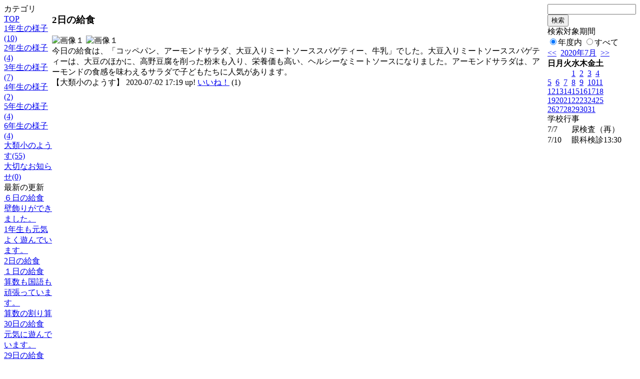

--- FILE ---
content_type: text/html; charset=EUC-JP
request_url: http://swa.city.takasaki.gunma.jp/weblog/index.php?id=118&type=1&column_id=199304&category_id=3433&date=20200706
body_size: 19954
content:
<!DOCTYPE html PUBLIC "-//W3C//DTD XHTML 1.0 Transitional//EN" "http://www.w3.org/TR/xhtml1/DTD/xhtml1-transitional.dtd">
<html>
<head>
<meta http-equiv="Content-Type" content="text/html; charset=EUC-JP">
<meta http-equiv="Content-Style-Type" content="text/css">
<link rel="stylesheet" href="/weblog/css/type_046/import.css" type="text/css">
<title>ページタイトル</title>
<style type="text/css">
<!--
    #block_title {
        background-image: url("/weblog/data/118/title.gif");
        background-repeat: no-repeat;
    }
-->
</style>
<script type="text/javascript" src="/weblog/css/type_046/navi.js"></script>
<link rel="alternate" type="application/rss+xml" title="RSS" href="http://swa.city.takasaki.gunma.jp/weblog/rss2.php?id=118" />
<script type="text/javascript">
//<![CDATA[
var ENV={school_id:'118'};
//]]>
</script>
<script type="text/javascript" src="/swas/js/yui/yahoo/yahoo-min.js" charset="utf-8"></script>
<script type="text/javascript" src="/swas/js/yui/dom/dom-min.js" charset="utf-8"></script>
<script type="text/javascript" src="/swas/js/yui/event/event-min.js" charset="utf-8"></script>
<script type="text/javascript" src="/swas/js/yui/connection/connection-min.js" charset="utf-8"></script>
<script type="text/javascript" src="/swas/js/swa/SWAIineManager-min.js"></script>

<script type="text/javascript">
//<![CDATA[
var writeNewEntryImage;
(function(){
	function getval(name){
		var cs=document.cookie.split(/;\s*/);
		for(var i=0; i<cs.length; i++) {
			var nv=cs[i].split('=');
			if(nv[0]==name)return decodeURIComponent(nv[1]);
		}
		return false;
	}
	function setval(name,val,days){
		var str = name+'='+encodeURIComponent(val) +';path=/;';
		if (days) {
			var d=new Date();
			d.setTime(d.getTime + days*3600*24*1000);
			str += 'expires='+ d.toGMTString() +';';
		}
		document.cookie = str;
	}
	function toInt(s){
		if(!s)return false;
		var n=parseInt(s);
		if(isNaN(n))n=false;
		return n;
	}
	var ftime=toInt(getval('AccessTime')), ltime=toInt(getval('PreAccessTime'));
	var now=new Date();
	now=Math.floor(now.getTime()/1000);
	if(!ftime) {
		if(ltime) ftime=ltime;
		else ftime = now;
		setval('AccessTime', ftime);
	}
	setval('PreAccessTime',now,14);
	writeNewEntryImage = function(pubsec,w,h) {
		if (!pubsec || pubsec>=ftime) {
			var tag = '<img src="/weblog/css/type_046/image/icon_000.gif"';
			if(w) tag += ' width="'+ w +'"';
			if(h) tag += ' height="'+ h +'"';
			tag += ' align="absmiddle"';
			tag += ' alt="新着"';
			tag += ' /> ';
			document.write(tag);
		}
	};
})();
function tglelm(elm, swt) {
	if (typeof elm == "string") elm = document.getElementById(elm);
	var toExpand = elm.style.display != "block";
	elm.style.display = toExpand? "block" : "none";
	if (swt) {
		if (typeof swt == "string") swt = document.getElementById(swt);
		var cn = toExpand? "expand" : "collapse";
		if (tglelm.reClass.test(swt.className)) {
			swt.className = swt.className.replace(tglelm.reClass, cn);
		} else {
			swt.className = swt.className +" "+ cn;
		}
	}
}
tglelm.reClass = /\b(collapse|expand)\b/;

//]]>
</script>

</head>

<body>
<div id="block_whole">


<!--■block_header-->
<!--
<div id="block_header">
<div id="block_title">
<table width="100%" border="0" cellspacing="0" cellpadding="0">
<tr valign="top">
<td rowspan="2" id="block_headerLeft"><img src="image/space.gif" width="620" height="80" border="0"></td>
<td id="block_update">最新更新日：2026/01/26</td>
</tr>
<tr valign="bottom">
<td id="block_counter">本日：<img src="/weblog/count_up.php?id=118" alt="count up" width="1" height="1" style="border:none;" />1
<br>
総数：1626</td>
</tr></table>
</div>
</div>
-->
<!--■block_header end-->


<!--■Block_mess-->
<div id="block_mess"><font style="font-size:16px;"></font>
</div>
<!--■Block_mess end-->


<!--■block_main-->
<div id="block_main">
<table width="100%" border="0" cellspacing="0" cellpadding="0">
<tr valign="top">


<!--●Block_left-->
<td id="block_left">


<!-- カテゴリ -->
<div class="group_sidemenu">
<div class="sidemenu_0">
<div class="menu_title">カテゴリ</div>
<div class="divmenuitem">
  <a class="menu" href="index.php?id=118&amp;date=20200706">TOP</a>
</div>
<div class="divmenuitem">
  <a class="menu" href="index.php?id=118&amp;type=2&amp;date=20200706&amp;category_id=3427">1年生の様子(10)</a>
</div>
<div class="divmenuitem">
  <a class="menu" href="index.php?id=118&amp;type=2&amp;date=20200706&amp;category_id=3428">2年生の様子(4)</a>
</div>
<div class="divmenuitem">
  <a class="menu" href="index.php?id=118&amp;type=2&amp;date=20200706&amp;category_id=3429">3年生の様子(7)</a>
</div>
<div class="divmenuitem">
  <a class="menu" href="index.php?id=118&amp;type=2&amp;date=20200706&amp;category_id=3430">4年生の様子(2)</a>
</div>
<div class="divmenuitem">
  <a class="menu" href="index.php?id=118&amp;type=2&amp;date=20200706&amp;category_id=3431">5年生の様子(4)</a>
</div>
<div class="divmenuitem">
  <a class="menu" href="index.php?id=118&amp;type=2&amp;date=20200706&amp;category_id=3432">6年生の様子(4)</a>
</div>
<div class="divmenuitem">
  <a class="menu menu_selected" href="index.php?id=118&amp;type=2&amp;date=20200706&amp;category_id=3433">大類小のようす(55)</a>
</div>
<div class="divmenuitem">
  <a class="menu" href="index.php?id=118&amp;type=2&amp;date=20200706&amp;category_id=3758">大切なお知らせ(0)</a>
</div>

</div>
</div>

<!-- 最新の更新 -->
<div class="group_sidemenu">
<div class="sidemenu_1">
<div class="menu_title">最新の更新</div>
<div class="divmenuitem">
  <a class="menu" href="/weblog/index.php?id=118&amp;type=1&amp;column_id=199591&amp;category_id=3433&amp;date=20200706"><script type="text/javascript">writeNewEntryImage(1594009321,null,null,'absmiddle')</script>６日の給食</a>
</div>
<div class="divmenuitem">
  <a class="menu" href="/weblog/index.php?id=118&amp;type=1&amp;column_id=199426&amp;category_id=3427&amp;date=20200706"><script type="text/javascript">writeNewEntryImage(1593751575,null,null,'absmiddle')</script>壁飾りができました。</a>
</div>
<div class="divmenuitem">
  <a class="menu" href="/weblog/index.php?id=118&amp;type=1&amp;column_id=199420&amp;category_id=3433&amp;date=20200706"><script type="text/javascript">writeNewEntryImage(1593751008,null,null,'absmiddle')</script>1年生も元気よく遊んでいます。</a>
</div>
<div class="divmenuitem">
  <a class="menu" href="/weblog/index.php?id=118&amp;type=1&amp;column_id=199304&amp;category_id=3433&amp;date=20200706"><script type="text/javascript">writeNewEntryImage(1593677999,null,null,'absmiddle')</script>2日の給食</a>
</div>
<div class="divmenuitem">
  <a class="menu" href="/weblog/index.php?id=118&amp;type=1&amp;column_id=199102&amp;category_id=3433&amp;date=20200706"><script type="text/javascript">writeNewEntryImage(1593580810,null,null,'absmiddle')</script>１日の給食</a>
</div>
<div class="divmenuitem">
  <a class="menu" href="/weblog/index.php?id=118&amp;type=1&amp;column_id=198940&amp;category_id=3427&amp;date=20200706"><script type="text/javascript">writeNewEntryImage(1593492083,null,null,'absmiddle')</script>算数も国語も頑張っています。</a>
</div>
<div class="divmenuitem">
  <a class="menu" href="/weblog/index.php?id=118&amp;type=1&amp;column_id=198938&amp;category_id=3429&amp;date=20200706"><script type="text/javascript">writeNewEntryImage(1593491838,null,null,'absmiddle')</script>算数の割り算</a>
</div>
<div class="divmenuitem">
  <a class="menu" href="/weblog/index.php?id=118&amp;type=1&amp;column_id=198937&amp;category_id=3433&amp;date=20200706"><script type="text/javascript">writeNewEntryImage(1593491633,null,null,'absmiddle')</script>30日の給食</a>
</div>
<div class="divmenuitem">
  <a class="menu" href="/weblog/index.php?id=118&amp;type=1&amp;column_id=198828&amp;category_id=3433&amp;date=20200706"><script type="text/javascript">writeNewEntryImage(1593413266,null,null,'absmiddle')</script>元気に遊んでいます。</a>
</div>
<div class="divmenuitem">
  <a class="menu" href="/weblog/index.php?id=118&amp;type=1&amp;column_id=198803&amp;category_id=3433&amp;date=20200706"><script type="text/javascript">writeNewEntryImage(1593409610,null,null,'absmiddle')</script>29日の給食</a>
</div>
<div class="divmenuitem">
  <a class="menu" href="/weblog/index.php?id=118&amp;type=1&amp;column_id=198618&amp;category_id=3433&amp;date=20200706"><script type="text/javascript">writeNewEntryImage(1593154663,null,null,'absmiddle')</script>育成会写生大会の代表者の絵</a>
</div>
<div class="divmenuitem">
  <a class="menu" href="/weblog/index.php?id=118&amp;type=1&amp;column_id=198394&amp;category_id=3431&amp;date=20200706"><script type="text/javascript">writeNewEntryImage(1593154372,null,null,'absmiddle')</script>休み時間の様子</a>
</div>
<div class="divmenuitem">
  <a class="menu" href="/weblog/index.php?id=118&amp;type=1&amp;column_id=198614&amp;category_id=3429&amp;date=20200706"><script type="text/javascript">writeNewEntryImage(1593154250,null,null,'absmiddle')</script>音楽の授業</a>
</div>
<div class="divmenuitem">
  <a class="menu" href="/weblog/index.php?id=118&amp;type=1&amp;column_id=198606&amp;category_id=3431&amp;date=20200706"><script type="text/javascript">writeNewEntryImage(1593153198,null,null,'absmiddle')</script>給食当番</a>
</div>
<div class="divmenuitem">
  <a class="menu" href="/weblog/index.php?id=118&amp;type=1&amp;column_id=198603&amp;category_id=3433&amp;date=20200706"><script type="text/javascript">writeNewEntryImage(1593152916,null,null,'absmiddle')</script>26日の給食</a>
</div>

</div>
</div>

<!-- バックナンバー -->
<div class="group_sidemenu">
<div class="sidemenu_1">
<div class="menu_title">過去の記事</div>
<div class="divmenuitem">
  <a class="menu" href="/weblog/index.php?id=118&amp;type=2&amp;category_id=3433&amp;date=20200706&amp;optiondate=202007">7月</a>
</div>
<div class="divmenuitem">
  <a class="menu" href="/weblog/index.php?id=118&amp;type=2&amp;category_id=3433&amp;date=20200706&amp;optiondate=202006">6月</a>
</div>
<div class="divmenuitem">
  <a class="menu" href="/weblog/index.php?id=118&amp;type=2&amp;category_id=3433&amp;date=20200706&amp;optiondate=202005">5月</a>
</div>
<div class="divmenuitem">
  <a class="menu" href="/weblog/index.php?id=118&amp;type=2&amp;category_id=3433&amp;date=20200706&amp;optiondate=202004">4月</a>
</div>
<div class="divmenuitem">
  <a class="menu" href="/weblog/index.php?id=118">2025年度</a>
</div>
<div class="divmenuitem">
  <a class="menu" href="/weblog/index.php?id=118&amp;date=20250331">2024年度</a>
</div>
<div class="divmenuitem">
  <a class="menu" href="/weblog/index.php?id=118&amp;date=20240331">2023年度</a>
</div>
<div class="divmenuitem">
  <a class="menu" href="/weblog/index.php?id=118&amp;date=20230331">2022年度</a>
</div>
<div class="divmenuitem">
  <a class="menu" href="/weblog/index.php?id=118&amp;date=20220331">2021年度</a>
</div>
<div class="divmenuitem">
  <a class="menu menu_selected" href="/weblog/index.php?id=118&amp;date=20210331">2020年度</a>
</div>
<div class="divmenuitem">
  <a class="menu" href="/weblog/index.php?id=118&amp;date=20200331">2019年度</a>
</div>
<div class="divmenuitem">
  <a class="menu" href="/weblog/index.php?id=118&amp;date=20190331">2018年度</a>
</div>
<div class="divmenuitem">
  <a class="menu" href="/weblog/index.php?id=118&amp;date=20180331">2017年度</a>
</div>
<div class="divmenuitem">
  <a class="menu" href="/weblog/index.php?id=118&amp;date=20170331">2016年度</a>
</div>
<div class="divmenuitem">
  <a class="menu" href="/weblog/index.php?id=118&amp;date=20160331">2015年度</a>
</div>
<div class="divmenuitem">
  <a class="menu" href="/weblog/index.php?id=118&amp;date=20150331">2014年度</a>
</div>

</div>
</div>

</td>
<!--●Block_middle-->
<td id="block_middle">

<!-- コラムブロック -->

<div class="blog-items">
<div id="column-199304" class="column_group">
<div class="column_header">
<h3><span class="wrap"><script type="text/javascript">writeNewEntryImage(1593677999,36,13);</script>2日の給食</span></h3>
</div>
<div class="column_body clayout-10">
<div class="image_group ig-pos-first"><span class="bimg bimg-single" >
	<img src="/weblog/files/118/blog/199304/1/443270.jpg" title="画像１" alt="画像１" width="420" height="313" onmousedown="return false" ondragstart="return false" oncontextmenu="return false" />
	<img class="protect" src="/weblog/image/space.gif" title="画像１" alt="画像１" width="420" height="313" onmousedown="return false" ondragstart="return false" oncontextmenu="return false" />
</span></div>
 今日の給食は、「コッペパン、アーモンドサラダ、大豆入りミートソーススパゲティー、牛乳」でした。大豆入りミートソーススパゲティーは、大豆のほかに、高野豆腐を削った粉末も入り、栄養価も高い、ヘルシーなミートソースになりました。アーモンドサラダは、アーモンドの食感を味わえるサラダで子どもたちに人気があります。<br style="clear:both;" />

</div>
<div class="column_footer">【大類小のようす】 2020-07-02 17:19 up! <span id="iine-btn-199304" class="iine-btn"></span></div>
</div>

</div>



<!-- コラムブロック end-->

</td>
<!--●Block_right-->
<td id="block_right">

<!-- 検索ボックス -->
<div id="group_search">
<form method="get" action="index.php">
<input type="hidden" name="id" value="118" />
<input type="hidden" name="type" value="7" />
<input type="hidden" name="date" value="20200706" />
<input type="text" name="search_word" value="" class="search_text" />
<input type="submit" value="検索" class="search_button" />
<div align="left" class="search_text">
検索対象期間<br />
<label><input type="radio" name="search_option" value="0" checked="checked" />年度内</label>
<label><input type="radio" name="search_option" value="1" />すべて</label>
</div>
</form>

</div>

<!-- カレンダー -->
<div class="group_calendar">
<div id="monthly">
<div id="monthly_header">
	<a href="/weblog/index.php?id=118&amp;date=20200606"><span class="navi">&lt;&lt;</span></a>
	&nbsp;<a href="/weblog/index.php?id=118">2020年7月</a>
	&nbsp;<a href="/weblog/index.php?id=118&amp;date=20200806"><span class="navi">&gt;&gt;</span></a>
</div>
<table id="monthly_calendar" summary="ブラウズ日選択カレンダー" border="0" cellpadding="0" cellspacing="0">
	<tr>
		<th><span class="sunday">日</span></th>
		<th>月</th>
		<th>火</th>
		<th>水</th>
		<th>木</th>
		<th>金</th>
		<th><span class="saturday">土</span></th>
	</tr>
	<tr>
		<td>　</td>
		<td>　</td>
		<td>　</td>
		<td><a href="/weblog/index.php?id=118&amp;date=20200701">1</a></td>
		<td><a href="/weblog/index.php?id=118&amp;date=20200702">2</a></td>
		<td><a href="/weblog/index.php?id=118&amp;date=20200703">3</a></td>
		<td><a href="/weblog/index.php?id=118&amp;date=20200704"><span class="saturday">4</span></a></td>
	</tr>
	<tr>
		<td><a href="/weblog/index.php?id=118&amp;date=20200705"><span class="sunday">5</span></a></td>
		<td><a href="/weblog/index.php?id=118&amp;date=20200706"><span class="selected">6</span></a></td>
		<td><a href="/weblog/index.php?id=118&amp;date=20200707">7</a></td>
		<td><a href="/weblog/index.php?id=118&amp;date=20200708">8</a></td>
		<td><a href="/weblog/index.php?id=118&amp;date=20200709">9</a></td>
		<td><a href="/weblog/index.php?id=118&amp;date=20200710">10</a></td>
		<td><a href="/weblog/index.php?id=118&amp;date=20200711"><span class="saturday">11</span></a></td>
	</tr>
	<tr>
		<td><a href="/weblog/index.php?id=118&amp;date=20200712"><span class="sunday">12</span></a></td>
		<td><a href="/weblog/index.php?id=118&amp;date=20200713">13</a></td>
		<td><a href="/weblog/index.php?id=118&amp;date=20200714">14</a></td>
		<td><a href="/weblog/index.php?id=118&amp;date=20200715">15</a></td>
		<td><a href="/weblog/index.php?id=118&amp;date=20200716">16</a></td>
		<td><a href="/weblog/index.php?id=118&amp;date=20200717">17</a></td>
		<td><a href="/weblog/index.php?id=118&amp;date=20200718"><span class="saturday">18</span></a></td>
	</tr>
	<tr>
		<td><a href="/weblog/index.php?id=118&amp;date=20200719"><span class="sunday">19</span></a></td>
		<td><a href="/weblog/index.php?id=118&amp;date=20200720">20</a></td>
		<td><a href="/weblog/index.php?id=118&amp;date=20200721">21</a></td>
		<td><a href="/weblog/index.php?id=118&amp;date=20200722">22</a></td>
		<td><a href="/weblog/index.php?id=118&amp;date=20200723">23</a></td>
		<td><a href="/weblog/index.php?id=118&amp;date=20200724">24</a></td>
		<td><a href="/weblog/index.php?id=118&amp;date=20200725"><span class="saturday">25</span></a></td>
	</tr>
	<tr>
		<td><a href="/weblog/index.php?id=118&amp;date=20200726"><span class="sunday">26</span></a></td>
		<td><a href="/weblog/index.php?id=118&amp;date=20200727">27</a></td>
		<td><a href="/weblog/index.php?id=118&amp;date=20200728">28</a></td>
		<td><a href="/weblog/index.php?id=118&amp;date=20200729">29</a></td>
		<td><a href="/weblog/index.php?id=118&amp;date=20200730">30</a></td>
		<td><a href="/weblog/index.php?id=118&amp;date=20200731">31</a></td>
		<td>　</td>
	</tr>
</table>
</div>
</div>


<!-- 週間予定表 -->
<div class="group_calendar">
<table id="weekly" border="0" cellspacing="0" cellpadding="0" summary="週間予定表">
	<tr>
		<td class="weekly_header" colspan="2">学校行事</td>
	</tr>
	<tr>
		<td class="date" rowspan="1" style="width:3em; white-space:nowrap;">7/7</td>
		<td class="subject"><span>尿検査（再）</span></td>
	</tr>
	<tr>
		<td class="date" rowspan="1" style="width:3em; white-space:nowrap;">7/10</td>
		<td class="subject"><span>眼科検診13:30</span></td>
	</tr>
</table>
</div>



<!-- 行事予定 -->
<!-- 表示しないよう修正2014.11.04
<div class="group_sidemenu">
<div class="sidemenu_2">
<div class="menu_title">行事予定</div>
<div class="divmenuitem">
  <a class="menu" href="index.php?id=118&amp;type=3&amp;date=20200706">月間行事予定</a>
</div>


<div class="divmenuitem">
  <a class="menu" href="index.php?id=118&amp;type=4&amp;date=20200706">年間行事予定</a>
</div>


</div>
</div>
-->

<!-- 配布文書 -->
<!-- 表示しないよう修正2014.11.04
<div class="group_sidemenu">
<div class="sidemenu_4">
<div class="menu_title">配布文書</div>
<h3>各種お知らせ</h3>
<div class="divmenuitem">
  <a class="menu" href="/weblog/files/118/doc/31911/426893.pdf" target="_blank"><script type="text/javascript">writeNewEntryImage(1588212118,null,null,'absmiddle')</script>家庭学習の手引き</a>
</div>
<h3>学校経営</h3>
<div class="divmenuitem">
  <a class="menu" href="/weblog/files/118/doc/31092/424727.pdf" target="_blank"><script type="text/javascript">writeNewEntryImage(1586932529,null,null,'absmiddle')</script>いじめ防止基本方針構想図</a>
</div>
<div class="divmenuitem">
  <a class="menu" href="/weblog/files/118/doc/27156/424724.pdf" target="_blank"><script type="text/javascript">writeNewEntryImage(1586932148,null,null,'absmiddle')</script>R２いじめ防止基本方針</a>
</div>
<h3>学校からのお知らせ・配布文書</h3>
<div class="divmenuitem">
  <a class="menu" href="/weblog/files/118/doc/34242/433005.pdf" target="_blank"><script type="text/javascript">writeNewEntryImage(1590660296,null,null,'absmiddle')</script>スクールゾーンについて</a>
</div>

</div>
</div>
-->

<!-- リンク -->
<!-- 表示しないよう修正2014.11.04

-->

<!-- 携帯サイト -->
<!-- 表示しないよう修正2014.11.04
<div class="group_sidemenu">
<div class="sidemenu_6">
<div class="menu_title"><a href="/weblog/index-i.php?id=118" target="_blank">携帯サイト</a></div>
<div class="qrcode"><img alt="/weblog/index-i.php?id=118" src="./data/118/qrcode.png" border="0" /></div>
</div>
</div>


-->

<!-- 学校連絡先 -->
<!-- <div id="group_address">
〒169-0075<br>
東京都高田馬場1-21-13<br>
<br>
TEL：03-5287-5061<br>
FAX：03-5287-5061<br>
<div class="mail"><a href="mailto:support@educom.co.jp">☆ご感想・ご意見をお寄せください<br></a></div>
</div> -->

</td>
</tr></table>
</div>
<!--■block_main end-->



<!--■block_footer-->
<!--
<div id="block_footer">Since 2008/04/17&nbsp;&nbsp;&copy;○○小学校 All Rights Reserved.</div>
-->
<!--■block_footer end-->


</div>
</body>
</html>